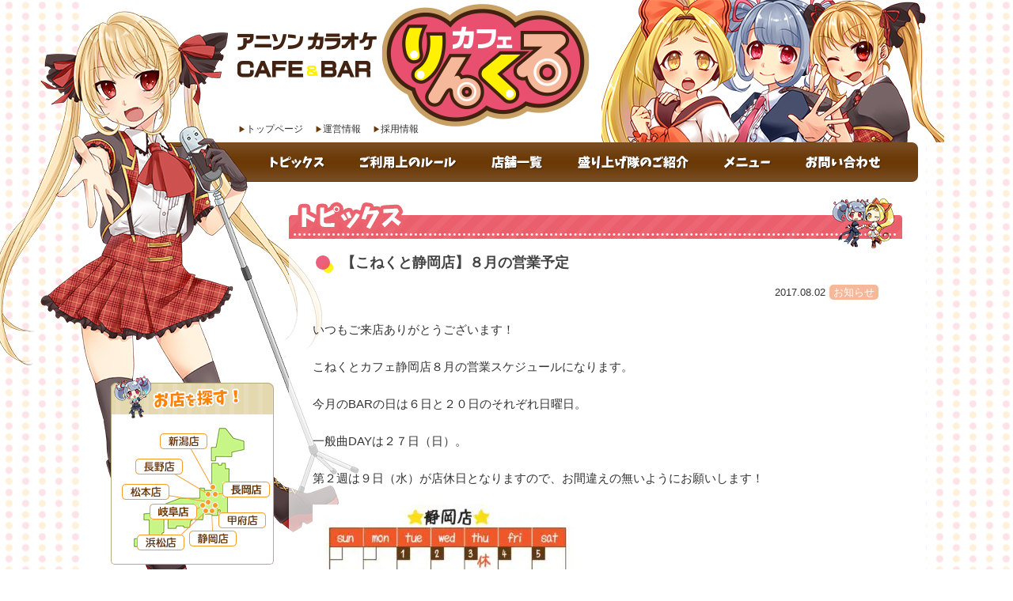

--- FILE ---
content_type: text/html; charset=UTF-8
request_url: https://linkle-cafe.com/topics/1667.html
body_size: 6943
content:
<?xml version="1.0" encoding="UTF-8" ?> <!DOCTYPE html><html lang="ja"><head>  <script defer src="[data-uri]"></script> <meta charset="UTF-8" /><meta name="viewport" content="width=device-width, user-scalable=yes" /><link media="all" href="https://linkle-cafe.com/tenpo/wp/wp-content/cache/autoptimize/css/autoptimize_4c420bae4e7ef7632852a9fe21f055d7.css" rel="stylesheet"><title>【こねくと静岡店】８月の営業予定 | アニソン カラオケカフェ＆バー りんくるカフェ</title><meta name="description" content="「りんくるカフェ」はアニソンカラオケを歌えるカラオケバーです。コスプレした【盛り上げ隊】が全力でお客様を盛り上げます！最新のアニメ、昔懐かしの特撮系、ボカロ系、声優ソング、ゲームソング、サブカルチャー系大歓迎！" /><meta http-equiv="imagetoolbar" content="no" /><meta name='robots' content='index, follow, max-image-preview:large, max-snippet:-1, max-video-preview:-1' /><link rel="canonical" href="https://linkle-cafe.com/topics/1667.html" /> <script type="application/ld+json" class="yoast-schema-graph">{"@context":"https://schema.org","@graph":[{"@type":"WebPage","@id":"https://linkle-cafe.com/topics/1667.html","url":"https://linkle-cafe.com/topics/1667.html","name":"【こねくと静岡店】８月の営業予定 - アニソンカラオケカフェ＆バー　店舗情報","isPartOf":{"@id":"https://linkle-cafe.com/#website"},"primaryImageOfPage":{"@id":"https://linkle-cafe.com/topics/1667.html#primaryimage"},"image":{"@id":"https://linkle-cafe.com/topics/1667.html#primaryimage"},"thumbnailUrl":"https://linkle-cafe.com/tenpo/wp/wp-content/uploads/2017/08/201708shizuoka-340x245.jpg","datePublished":"2017-08-02T11:42:02+00:00","dateModified":"2017-08-02T11:42:49+00:00","author":{"@id":"https://linkle-cafe.com/#/schema/person/6c3b0096f3fafa8a42a6bd13e83af35b"},"breadcrumb":{"@id":"https://linkle-cafe.com/topics/1667.html#breadcrumb"},"inLanguage":"ja","potentialAction":[{"@type":"ReadAction","target":["https://linkle-cafe.com/topics/1667.html"]}]},{"@type":"ImageObject","inLanguage":"ja","@id":"https://linkle-cafe.com/topics/1667.html#primaryimage","url":"https://linkle-cafe.com/tenpo/wp/wp-content/uploads/2017/08/201708shizuoka.jpg","contentUrl":"https://linkle-cafe.com/tenpo/wp/wp-content/uploads/2017/08/201708shizuoka.jpg","width":1120,"height":807},{"@type":"BreadcrumbList","@id":"https://linkle-cafe.com/topics/1667.html#breadcrumb","itemListElement":[{"@type":"ListItem","position":1,"name":"ホーム","item":"https://linkle-cafe.com/"},{"@type":"ListItem","position":2,"name":"【こねくと静岡店】８月の営業予定"}]},{"@type":"WebSite","@id":"https://linkle-cafe.com/#website","url":"https://linkle-cafe.com/","name":"アニソンカラオケカフェ＆バー　店舗情報","description":"「りんくるカフェ」はアニソンカラオケを歌えるカラオケバーです。コスプレした【盛り上げ隊】が全力でお客様を盛り上げます！最新のアニメ、昔懐かしの特撮系、ボカロ系、声優ソング、ゲームソング、サブカルチャー系大歓迎！","potentialAction":[{"@type":"SearchAction","target":{"@type":"EntryPoint","urlTemplate":"https://linkle-cafe.com/?s={search_term_string}"},"query-input":"required name=search_term_string"}],"inLanguage":"ja"},{"@type":"Person","@id":"https://linkle-cafe.com/#/schema/person/6c3b0096f3fafa8a42a6bd13e83af35b","name":"wpmaster","image":{"@type":"ImageObject","inLanguage":"ja","@id":"https://linkle-cafe.com/#/schema/person/image/","url":"https://secure.gravatar.com/avatar/66e6231bbc7083067afa47b80f3673a2?s=96&d=mm&r=g","contentUrl":"https://secure.gravatar.com/avatar/66e6231bbc7083067afa47b80f3673a2?s=96&d=mm&r=g","caption":"wpmaster"}}]}</script>  <script defer src="[data-uri]"></script> <style type="text/css">img.wp-smiley,
img.emoji {
	display: inline !important;
	border: none !important;
	box-shadow: none !important;
	height: 1em !important;
	width: 1em !important;
	margin: 0 0.07em !important;
	vertical-align: -0.1em !important;
	background: none !important;
	padding: 0 !important;
}</style><style type="text/css">.wp-pagenavi{float:left !important; }</style><link rel="https://api.w.org/" href="https://linkle-cafe.com/wp-json/" /><link rel="alternate" type="application/json" href="https://linkle-cafe.com/wp-json/wp/v2/posts/1667" /><link rel="alternate" type="application/json+oembed" href="https://linkle-cafe.com/wp-json/oembed/1.0/embed?url=https%3A%2F%2Flinkle-cafe.com%2Ftopics%2F1667.html" /><link rel="alternate" type="text/xml+oembed" href="https://linkle-cafe.com/wp-json/oembed/1.0/embed?url=https%3A%2F%2Flinkle-cafe.com%2Ftopics%2F1667.html&#038;format=xml" /><style type="text/css">.wp-pagenavi
	{
		font-size:12px !important;
	}</style><link rel="icon" href="https://linkle-cafe.com/tenpo/wp/wp-content/uploads/2022/09/cropped-cafe-32x32.png" sizes="32x32" /><link rel="icon" href="https://linkle-cafe.com/tenpo/wp/wp-content/uploads/2022/09/cropped-cafe-192x192.png" sizes="192x192" /><link rel="apple-touch-icon" href="https://linkle-cafe.com/tenpo/wp/wp-content/uploads/2022/09/cropped-cafe-180x180.png" /><meta name="msapplication-TileImage" content="https://linkle-cafe.com/tenpo/wp/wp-content/uploads/2022/09/cropped-cafe-270x270.png" /></head><body> <noscript><iframe src="https://www.googletagmanager.com/ns.html?id=GTM-PLM677CX"
height="0" width="0" style="display:none;visibility:hidden"></iframe></noscript><div id="top"><a name="page-top" id="page-top">page top</a></div><div id="wrapper"><header><div class="logo-box"><h1><img src="https://linkle-cafe.com/tenpo/wp/wp-content/themes/linkle-cafe/img/common/header_logo.png" width="100%" alt="アニソン カラオケカフェ＆バー りんくるカフェ" /></h1><div id="mobile-bar"></div></div><ul class="clearfix"><li><a href="https://linkle-cafe.com/">トップページ</a></li><li><a href="https://linkle-cafe.com/company/">運営情報</a></li><li><a href="https://linkle-cafe.com/recruit/">採用情報</a></li></ul></header><nav id="global-nav"><ul class="sp-nav"><li><a href="https://linkle-cafe.com/topics/" title="トピックス">トピックス</a></li><li><a href="https://linkle-cafe.com/rule/" title="ご利用上のルール">ご利用上のルール</a></li><li><a href="https://linkle-cafe.com/shop/" title="店舗一覧">店舗一覧</a></li><li><a href="https://linkle-cafe.com/staff/" title="盛り上げ隊のご紹介">盛り上げ隊のご紹介</a></li><li><a href="https://linkle-cafe.com/menu/" title="メニュー">メニュー</a></li><li><a href="https://linkle-cafe.com/contact/" title="お問い合わせ">お問い合わせ</a></li></ul></nav><div class="neneko-image"><noscript><img src="https://linkle-cafe.com/tenpo/wp/wp-content/themes/linkle-cafe/img/common/wrapper_back.png" width="473" alt="" /></noscript><img class="lazyload" src='data:image/svg+xml,%3Csvg%20xmlns=%22http://www.w3.org/2000/svg%22%20viewBox=%220%200%20473%20315.33333333333%22%3E%3C/svg%3E' data-src="https://linkle-cafe.com/tenpo/wp/wp-content/themes/linkle-cafe/img/common/wrapper_back.png" width="473" alt="" /></div><div class="clearfix"><div id="container" class="clearfix"><div id="main-contents"><h1><noscript><img src="https://linkle-cafe.com/tenpo/wp/wp-content/themes/linkle-cafe/img/topics/h1.gif" width="100%" alt="トピックス" /></noscript><img class="lazyload" src='data:image/svg+xml,%3Csvg%20xmlns=%22http://www.w3.org/2000/svg%22%20viewBox=%220%200%20210%20140%22%3E%3C/svg%3E' data-src="https://linkle-cafe.com/tenpo/wp/wp-content/themes/linkle-cafe/img/topics/h1.gif" width="100%" alt="トピックス" />トピックス</h1><section><h2>【こねくと静岡店】８月の営業予定</h2><div class="blog-date"><span class="entry-date">2017.08.02</span><span class="entry-shop"> お知らせ </span></div><div class="blog-body clearfix"><p>いつもご来店ありがとうございます！</p><p>こねくとカフェ静岡店８月の営業スケジュールになります。</p><p>今月のBARの日は６日と２０日のそれぞれ日曜日。</p><p>一般曲DAYは２７日（日）。</p><p>第２週は９日（水）が店休日となりますので、お間違えの無いようにお願いします！</p><p><noscript><img decoding="async" class="alignnone size-medium wp-image-1668" src="https://linkle-cafe.com/tenpo/wp/wp-content/uploads/2017/08/201708shizuoka-340x245.jpg" alt="" width="340" height="245" srcset="https://linkle-cafe.com/tenpo/wp/wp-content/uploads/2017/08/201708shizuoka-340x245.jpg 340w, https://linkle-cafe.com/tenpo/wp/wp-content/uploads/2017/08/201708shizuoka-1024x738.jpg 1024w, https://linkle-cafe.com/tenpo/wp/wp-content/uploads/2017/08/201708shizuoka.jpg 1120w" sizes="(max-width: 340px) 100vw, 340px" /></noscript><img decoding="async" class="lazyload alignnone size-medium wp-image-1668" src='data:image/svg+xml,%3Csvg%20xmlns=%22http://www.w3.org/2000/svg%22%20viewBox=%220%200%20340%20245%22%3E%3C/svg%3E' data-src="https://linkle-cafe.com/tenpo/wp/wp-content/uploads/2017/08/201708shizuoka-340x245.jpg" alt="" width="340" height="245" data-srcset="https://linkle-cafe.com/tenpo/wp/wp-content/uploads/2017/08/201708shizuoka-340x245.jpg 340w, https://linkle-cafe.com/tenpo/wp/wp-content/uploads/2017/08/201708shizuoka-1024x738.jpg 1024w, https://linkle-cafe.com/tenpo/wp/wp-content/uploads/2017/08/201708shizuoka.jpg 1120w" data-sizes="(max-width: 340px) 100vw, 340px" /></p></div></section><section><div class="blog-entry-bottom clearfix"><p class="left"><a href="https://linkle-cafe.com/topics/nagano/1653.html" rel="prev">← 前の記事へ</a></p><p class="right"><a href="https://linkle-cafe.com/topics/1676.html" rel="next">次の記事へ →</a></p><p><a href="https://linkle-cafe.com/topics/">お知らせ一覧</a></p></div></section></div></div><div id="left-contents"><h2 class="shop-search-title"><noscript><img src="https://linkle-cafe.com/tenpo/wp/wp-content/themes/linkle-cafe/img/common/title_search.png" width="100%" alt="お店を探す" /></noscript><img class="lazyload" src='data:image/svg+xml,%3Csvg%20xmlns=%22http://www.w3.org/2000/svg%22%20viewBox=%220%200%20210%20140%22%3E%3C/svg%3E' data-src="https://linkle-cafe.com/tenpo/wp/wp-content/themes/linkle-cafe/img/common/title_search.png" width="100%" alt="お店を探す" /></h2><div class="shop-search-box"><ul class="shop-search-list"><li><a href="https://linkle-cafe.com/shop/matsumoto/"><noscript><img src="https://linkle-cafe.com/tenpo/wp/wp-content/themes/linkle-cafe/img/common/shop_matsumoto.gif" width="100%" alt="松本店" /></noscript><img class="lazyload" src='data:image/svg+xml,%3Csvg%20xmlns=%22http://www.w3.org/2000/svg%22%20viewBox=%220%200%20210%20140%22%3E%3C/svg%3E' data-src="https://linkle-cafe.com/tenpo/wp/wp-content/themes/linkle-cafe/img/common/shop_matsumoto.gif" width="100%" alt="松本店" /></a></li><li><a href="https://linkle-cafe.com/shop/nagano/"><noscript><img src="https://linkle-cafe.com/tenpo/wp/wp-content/themes/linkle-cafe/img/common/shop_nagano.gif" width="100%" alt="長野店" /></noscript><img class="lazyload" src='data:image/svg+xml,%3Csvg%20xmlns=%22http://www.w3.org/2000/svg%22%20viewBox=%220%200%20210%20140%22%3E%3C/svg%3E' data-src="https://linkle-cafe.com/tenpo/wp/wp-content/themes/linkle-cafe/img/common/shop_nagano.gif" width="100%" alt="長野店" /></a></li><li><a href="https://linkle-cafe.com/shop/niigata/"><noscript><img src="https://linkle-cafe.com/tenpo/wp/wp-content/themes/linkle-cafe/img/common/shop_niigata.gif" width="100%" alt="新潟店" /></noscript><img class="lazyload" src='data:image/svg+xml,%3Csvg%20xmlns=%22http://www.w3.org/2000/svg%22%20viewBox=%220%200%20210%20140%22%3E%3C/svg%3E' data-src="https://linkle-cafe.com/tenpo/wp/wp-content/themes/linkle-cafe/img/common/shop_niigata.gif" width="100%" alt="新潟店" /></a></li><li><a href="https://linkle-cafe.com/shop/hamamatsu/"><noscript><img src="https://linkle-cafe.com/tenpo/wp/wp-content/themes/linkle-cafe/img/common/shop_hamamatsu.gif" width="100%" alt="浜松店" /></noscript><img class="lazyload" src='data:image/svg+xml,%3Csvg%20xmlns=%22http://www.w3.org/2000/svg%22%20viewBox=%220%200%20210%20140%22%3E%3C/svg%3E' data-src="https://linkle-cafe.com/tenpo/wp/wp-content/themes/linkle-cafe/img/common/shop_hamamatsu.gif" width="100%" alt="浜松店" /></a></li><li><a href="https://linkle-cafe.com/shop/shizuoka/"><noscript><img src="https://linkle-cafe.com/tenpo/wp/wp-content/themes/linkle-cafe/img/common/shop_shizuoka.gif" width="100%" alt="静岡店" /></noscript><img class="lazyload" src='data:image/svg+xml,%3Csvg%20xmlns=%22http://www.w3.org/2000/svg%22%20viewBox=%220%200%20210%20140%22%3E%3C/svg%3E' data-src="https://linkle-cafe.com/tenpo/wp/wp-content/themes/linkle-cafe/img/common/shop_shizuoka.gif" width="100%" alt="静岡店" /></a></li><li class="kofu"><a href="https://linkle-cafe.com/shop/koufu/"><noscript><img src="https://linkle-cafe.com/tenpo/wp/wp-content/themes/linkle-cafe/img/common/shop_koufu.gif" width="100%" alt="甲府店" /></noscript><img class="lazyload" src='data:image/svg+xml,%3Csvg%20xmlns=%22http://www.w3.org/2000/svg%22%20viewBox=%220%200%20210%20140%22%3E%3C/svg%3E' data-src="https://linkle-cafe.com/tenpo/wp/wp-content/themes/linkle-cafe/img/common/shop_koufu.gif" width="100%" alt="甲府店" /></a></li><li class="gifu"><a href="https://linkle-cafe.com/shop/gifu/"><noscript><img src="https://linkle-cafe.com/tenpo/wp/wp-content/themes/linkle-cafe/img/common/shop_gifu.gif" width="100%" alt="岐阜店" /></noscript><img class="lazyload" src='data:image/svg+xml,%3Csvg%20xmlns=%22http://www.w3.org/2000/svg%22%20viewBox=%220%200%20210%20140%22%3E%3C/svg%3E' data-src="https://linkle-cafe.com/tenpo/wp/wp-content/themes/linkle-cafe/img/common/shop_gifu.gif" width="100%" alt="岐阜店" /></a></li><li class="nagaoka"><a href="https://linkle-cafe.com/shop/nagaoka/"><noscript><img src="https://linkle-cafe.com/tenpo/wp/wp-content/themes/linkle-cafe/img/common/shop_nagaoka.gif" width="100%" alt="長岡店" /></noscript><img class="lazyload" src='data:image/svg+xml,%3Csvg%20xmlns=%22http://www.w3.org/2000/svg%22%20viewBox=%220%200%20210%20140%22%3E%3C/svg%3E' data-src="https://linkle-cafe.com/tenpo/wp/wp-content/themes/linkle-cafe/img/common/shop_nagaoka.gif" width="100%" alt="長岡店" /></a></li></ul></div><div class="banner-box"><ul class="clearfix"><li><a href="https://linkle-cafe.com/rule/"><noscript><img src="https://linkle-cafe.com/tenpo/wp/wp-content/themes/linkle-cafe/img/common/banner_01.gif" width="100%" alt="ご利用上のルール" class="wink" /></noscript><img src='data:image/svg+xml,%3Csvg%20xmlns=%22http://www.w3.org/2000/svg%22%20viewBox=%220%200%20210%20140%22%3E%3C/svg%3E' data-src="https://linkle-cafe.com/tenpo/wp/wp-content/themes/linkle-cafe/img/common/banner_01.gif" width="100%" alt="ご利用上のルール" class="lazyload wink" /></a></li><li><a href="https://linkle-cafe.com/recruit/"><noscript><img src="https://linkle-cafe.com/tenpo/wp/wp-content/themes/linkle-cafe/img/common/banner_02.gif" width="100%" alt="スタッフ募集" class="wink" /></noscript><img src='data:image/svg+xml,%3Csvg%20xmlns=%22http://www.w3.org/2000/svg%22%20viewBox=%220%200%20210%20140%22%3E%3C/svg%3E' data-src="https://linkle-cafe.com/tenpo/wp/wp-content/themes/linkle-cafe/img/common/banner_02.gif" width="100%" alt="スタッフ募集" class="lazyload wink" /></a></li><li><a href="https://sb.linkle-cafe.com/" target="_blank"><noscript><img src="https://linkle-cafe.com/tenpo/wp/wp-content/themes/linkle-cafe/img/common/banner_sb.jpg" width="100%" alt="シューティングバー リンクル" class="wink" /></noscript><img src='data:image/svg+xml,%3Csvg%20xmlns=%22http://www.w3.org/2000/svg%22%20viewBox=%220%200%20210%20140%22%3E%3C/svg%3E' data-src="https://linkle-cafe.com/tenpo/wp/wp-content/themes/linkle-cafe/img/common/banner_sb.jpg" width="100%" alt="シューティングバー リンクル" class="lazyload wink" /></a></li><li><a href="https://www.carefree-cafe.com/" target="_blank"><noscript><img src="https://linkle-cafe.com/tenpo/wp/wp-content/themes/linkle-cafe/img/common/banner_cc.jpg" width="100%" alt="Carefree-Cafe" class="wink" /></noscript><img src='data:image/svg+xml,%3Csvg%20xmlns=%22http://www.w3.org/2000/svg%22%20viewBox=%220%200%20210%20140%22%3E%3C/svg%3E' data-src="https://linkle-cafe.com/tenpo/wp/wp-content/themes/linkle-cafe/img/common/banner_cc.jpg" width="100%" alt="Carefree-Cafe" class="lazyload wink" /></a></li></ul></div></div></div><footer><div id="footer-inner" class="clearfix"><div id="footer-logo"><noscript><img src="https://linkle-cafe.com/tenpo/wp/wp-content/themes/linkle-cafe/img/common/footer_logo.png" width="100%" alt="アニソン カラオケカフェ＆バー りんくるカフェ" /></noscript><img class="lazyload" src='data:image/svg+xml,%3Csvg%20xmlns=%22http://www.w3.org/2000/svg%22%20viewBox=%220%200%20210%20140%22%3E%3C/svg%3E' data-src="https://linkle-cafe.com/tenpo/wp/wp-content/themes/linkle-cafe/img/common/footer_logo.png" width="100%" alt="アニソン カラオケカフェ＆バー りんくるカフェ" /></div><div id="copy" style="color:#FFF;">Copyright &copy; Linkle cafe. <span class="sp-none">All rights reserved.</span></div></div></footer></div> <noscript><style>.lazyload{display:none;}</style></noscript><script data-noptimize="1">window.lazySizesConfig=window.lazySizesConfig||{};window.lazySizesConfig.loadMode=1;</script><script async data-noptimize="1" src='https://linkle-cafe.com/tenpo/wp/wp-content/plugins/autoptimize/classes/external/js/lazysizes.min.js?ao_version=3.1.7'></script> <style id='wp-block-library-inline-css' type='text/css'>.has-text-align-justify{text-align:justify;}</style> <script defer type='text/javascript' src='https://linkle-cafe.com/tenpo/wp/wp-content/cache/autoptimize/js/autoptimize_single_7be65ac27024c7b5686f9d7c49690799.js' id='swv-js'></script> <script defer id="contact-form-7-js-extra" src="[data-uri]"></script> <script defer type='text/javascript' src='https://linkle-cafe.com/tenpo/wp/wp-content/cache/autoptimize/js/autoptimize_single_5bc2b1fa970f9cecb3c30c0c92c98271.js' id='contact-form-7-js'></script> <script defer src="//code.jquery.com/jquery-1.11.0.min.js"></script> <!--[if lt IE 9]> <script src="http://html5shiv.googlecode.com/svn/trunk/html5.js"></script> <script src="http://css3-mediaqueries-js.googlecode.com/svn/trunk/css3-mediaqueries.js"></script> <script src="https://linkle-cafe.com/tenpo/wp/wp-content/themes/linkle-cafe/js/selectivizr-min.js"></script> <![endif]--> <!--[if lte IE 6]> <script src="https://linkle-cafe.com/tenpo/wp/wp-content/themes/linkle-cafe/js/DD_belatedPNG_0.0.8a.js"></script> <script>DD_belatedPNG.fix('img');</script> <![endif]--> <script defer src="https://linkle-cafe.com/tenpo/wp/wp-content/cache/autoptimize/js/autoptimize_single_2323352d95bca84ec8a4422786411d44.js"></script> <script defer src="https://linkle-cafe.com/tenpo/wp/wp-content/themes/linkle-cafe/js/jquery.scrollUp.min.js"></script> <script defer src="[data-uri]"></script> <script>(function(i,s,o,g,r,a,m){i['GoogleAnalyticsObject']=r;i[r]=i[r]||function(){
  (i[r].q=i[r].q||[]).push(arguments)},i[r].l=1*new Date();a=s.createElement(o),
  m=s.getElementsByTagName(o)[0];a.async=1;a.src=g;m.parentNode.insertBefore(a,m)
  })(window,document,'script','https://www.google-analytics.com/analytics.js','ga');

  ga('create', 'UA-77532708-1', 'auto');
  ga('send', 'pageview');</script> </body></html>

--- FILE ---
content_type: application/javascript
request_url: https://linkle-cafe.com/tenpo/wp/wp-content/cache/autoptimize/js/autoptimize_single_2323352d95bca84ec8a4422786411d44.js
body_size: 47
content:
$(document).ready(function(){$("img.wink").hover(function(){$(this).css("opacity","0.2");$(this).css("filter","alpha(opacity=20)");$(this).fadeTo("slow",1.0);});});